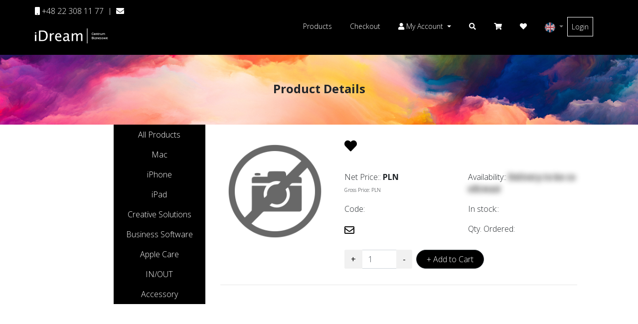

--- FILE ---
content_type: text/html; charset=UTF-8
request_url: https://portal.idreambc.pl/product/details/MPUF3PX/A
body_size: 4690
content:

<!DOCTYPE html>
<html>
  <head>
    <meta charset="utf-8">
    <title>Product Details </title>
    <meta name="description" content="">
    <meta name="author" content="">
    <meta name="viewport" content="width=device-width, initial-scale=1.0">
    <link rel="icon" href="https://portal.idreambc.pl/assets/images/favicon.png">

<link href="https://portal.idreambc.pl/assets/css/main.css?v=1.0.35" rel="stylesheet">

<link href="https://portal.idreambc.pl/assets/vendor/bootstrap/bootstrap.min.css" rel="stylesheet">
<link href="https://portal.idreambc.pl/assets/vendor/FontAwesome/all.min.css" rel="stylesheet">
<link href="https://portal.idreambc.pl/assets/vendor/sweetalert/sweetalert2.min.css" rel="stylesheet">
<link href="https://portal.idreambc.pl/assets/vendor/select2/select2.min.css" rel="stylesheet">
<link href="https://portal.idreambc.pl/assets/vendor/icheck/icheckgrey.css" rel="stylesheet">
<link href="https://portal.idreambc.pl/assets/vendor/dropify/dropify.min.css" rel="stylesheet">
<link rel="preconnect" href="https://fonts.googleapis.com">
<link rel="preconnect" href="https://fonts.gstatic.com" crossorigin>
<link href="https://fonts.googleapis.com/css2?family=Open+Sans:ital,wght@0,300;0,400;0,500;0,600;0,700;0,800;1,300;1,400;1,500;1,600;1,700;1,800&display=swap" rel="stylesheet">

<script src="https://portal.idreambc.pl/assets/vendor/JQuery/jquery.min.js"></script>
  </head>
  <body>
    <style>
.banner {
  margin-top:100px;
  width: 100%;
  height: 150px;
  background-size: cover;
  background-position: center !important;
  background-repeat: no-repeat;
  background: url("https://portal.idreambc.pl/assets/images/bannerimg.png");
}
</style>

<div class="modal fade" id="notifyModal" tabindex="-1" role="dialog" aria-labelledby="notifyModal" aria-hidden="true">
  <div class="modal-dialog modal-dialog-centered" role="document">
    <div class="modal-content">
      <div class="modal-header">
        <span id="notifytitle"></span>
        <button type="button" class="close" data-dismiss="modal" aria-label="Close">
          <span aria-hidden="true">&times;</span>
        </button>
      </div>
      <div class="modal-body text-center">
        <h3><span id="notifyh3text"></span></h3>
        <p><span id="notifyptext"></span></p>
      </div>
    </div>
  </div>
</div>

<div class="loading">
  <div class="logo_loading">
    <div class="spinner-border" role="status">
      <i class="fa fa-spinner fa-spin" style="font-size:50px"></i>
      <span class="sr-only">Loading</span>
    </div>
  </div>
</div>

<div class="topmenu">
  <div class="bg-black w-100 g-0">
    <div class="row">
      <div class="col-md-12 col-sm-12">
        
<nav class="container">
  <div class="row">
    <span class="pr-2"><a class="text-white" href="tel:+48223081177"><i class="fa fa-mobile"></i> +48 22 308 11 77</a></span>
    |
    <span class="pl-2"><a class="text-white" href="mailto:info@idreambc.pl"><i class="pr-2 fa fa-envelope"></i></a></span>
  </div>
</nav>
      </div>
    </div>
  </div>
</div>

<div class="menu">
  <div class="bg-black w-100 g-0">
    <div class="row">
      <div class="col-md-12 col-sm-12">
          <div class="onlymobile searchmobile" data-toggle="tooltip" data-html="true" title="<i>Available After Login</i>">
    <a class="nav-link menulinks" href="javascript:void(0)"><i class="fa fa-search"></i></a>
  </div>
  <div class="onlymobile basketmobile" data-toggle="tooltip" data-html="true" title="<i>Available After Login</i>">
    <a class="nav-link menulinks" href="javascript:void(0)"><i class="fa fa-shopping-cart"></i></a>
  </div>
  <nav class="container navbar navbar-expand-lg navbar-dark mt-0">
    <span class="navbar-brand"><a href="https://idreambc.pl" target="_blank"><img src="https://portal.idreambc.pl/assets/images/idream_menu_logo.png" height="30px"></a></span>
    <button class="navbar-toggler" type="button" data-toggle="collapse" data-target="#menucontent" aria-controls="menucontent" aria-expanded="false" aria-label="Toggle navigation">
      <span class="navbar-toggler-icon"></span>
    </button>
    <div class="collapse navbar-collapse uppermenu" id="menucontent">
      <button type="button" class="btn btn-dark item-button ml-2 menuclose" onclick="HideMenu()">
        <i class="fas fa-times"></i>
      </button>
      <script>
        function HideMenu() {
          $("#menucontent").removeClass("show");
        }
      </script>
      <ul class="navbar-nav ml-auto ">
        <li class="nav-item">
          <a class="nav-link menulinks" href="https://portal.idreambc.pl/products"> Products</a>
        </li>
        <li class="nav-item">
          <a class="nav-link menulinks" href="javascript:void(0)" data-toggle="tooltip" data-html="true" title="<i>Available After Login</i>"> Checkout</a>
        </li>
        <li class="nav-item dropdown mb-3 onlydesktop">
          <a class="nav-link dropdown-toggle menulinks" href="javascript:void(0)" id="MyAccountDropDown" role="button" data-toggle="dropdown" aria-expanded="false">
            <i class="fa fa-user"></i> My Account          </a>
          <div class="dropdown-menu dropdown-menu-right mt-3" aria-labelledby="MyAccountDropDown">
            <a class="dropdown-item" href="javascript:void(0)" data-toggle="tooltip" data-html="true" title="<i>Available After Login</i>"> Finances</a>
            <a class="dropdown-item" href="javascript:void(0)" data-toggle="tooltip" data-html="true" title="<i>Available After Login</i>"> Orders</a>
            <a class="dropdown-item" href="javascript:void(0)" data-toggle="tooltip" data-html="true" title="<i>Available After Login</i>"> Offers</a>
            <a class="dropdown-item" href="javascript:void(0)" data-toggle="tooltip" data-html="true" title="<i>Available After Login</i>"> Service Orders</a>
            <a class="dropdown-item" href="javascript:void(0)" data-toggle="tooltip" data-html="true" title="<i>Available After Login</i>"> Change Password</a>
          </div>
        </li>
        <li class="onlymobilemenu nav-item">
          <a class="nav-link menulinks" href="javascript:void(0)" data-toggle="tooltip" data-html="true" title="<i>Available After Login</i>"> Finances</a>
        </li>
        <li class="onlymobilemenu nav-item">
          <a class="nav-link menulinks" href="javascript:void(0)" data-toggle="tooltip" data-html="true" title="<i>Available After Login</i>"> Orders</a>
        </li>
        <li class="onlymobilemenu nav-item">
          <a class="nav-link menulinks" href="javascript:void(0)" data-toggle="tooltip" data-html="true" title="<i>Available After Login</i>"> Offers</a>
        </li>
        <li class="onlymobilemenu nav-item">
          <a class="nav-link menulinks" href="javascript:void(0)" data-toggle="tooltip" data-html="true" title="<i>Available After Login</i>"> Service Orders</a>
        </li>
        <li class="onlymobilemenu nav-item">
          <a class="nav-link menulinks" href="javascript:void(0)" data-toggle="tooltip" data-html="true" title="<i>Available After Login</i>"> Change Password</a>
        </li>

        <li class="onlydesktop nav-item">
          <a class="nav-link menulinks" href="javascript:void(0)" onclick="ShowHideSearch()"><i class="fa fa-search"></i></a>
          <script>
            function ShowHideSearch() {
              if ($("#search").is(":visible")) {
                $("#search").hide("fast");
              } else {
                $("#search").show("fast");
                $("#menucontent").removeClass("show");
                $("#main_product_search").focus();
              }
            }
          </script>
        </li>
        <li class="onlydesktop nav-item">
          <a class="nav-link menulinks" href="javascript:void(0)" data-toggle="tooltip" data-html="true" title="<i>Available After Login</i>"><i class="fa fa-shopping-cart"></i></a>
        </li>
        <li class="nav-item onlydesktop">
          <a class="nav-link menulinks onlydesktop" href="javascript:void(0)" data-toggle="tooltip" data-html="true" title="<i>Available After Login</i>"><i class="fa fa-heart"></i></a>
        </li>
        <li class="nav-item onlymobilemenu">
          <a class="nav-link menulinks onlymobilemenu" href="javascript:void(0)" data-toggle="tooltip" data-html="true" title="<i>Available After Login</i>"><i class="fa fa-heart"></i> Favourite Items</a>
        </li>
        <li class="nav-item dropdown">
          <a class="nav-link dropdown-toggle" href="javascript:void(0)" id="LanguageDropdown" role="button" data-toggle="dropdown" aria-expanded="false">

                            <img src="https://portal.idreambc.pl/assets/images/english.png" height="20px" />
                          </a>
          <div class="dropdown-menu dropdown-menu-right" aria-labelledby="LanguageDropdown">
                        <a class="dropdown-item active" onclick="ChangeLanguage('EN')" href="javascript:void(0)"><img src="https://portal.idreambc.pl/assets/images/english.png" height="20px" /> English</a>
                        <a class="dropdown-item " onclick="ChangeLanguage('PL')" href="javascript:void(0)"><img src="https://portal.idreambc.pl/assets/images/polish.png" height="20px" /> Polski</a>
                        <a class="dropdown-item " onclick="ChangeLanguage('LT')" href="javascript:void(0)"><img src="https://portal.idreambc.pl/assets/images/lithuanian.png" height="20px" /> Lithuanian</a>
                        <a class="dropdown-item " onclick="ChangeLanguage('PT')" href="javascript:void(0)"><img src="https://portal.idreambc.pl/assets/images/portuguese.png" height="20px" /> Português</a>
                        <a class="dropdown-item " onclick="ChangeLanguage('UK')" href="javascript:void(0)"><img src="https://portal.idreambc.pl/assets/images/ukrainian.png" height="20px" /> Yкраїнський</a>
                        <a class="dropdown-item " onclick="ChangeLanguage('ES')" href="javascript:void(0)"><img src="https://portal.idreambc.pl/assets/images/spanish.png" height="20px" /> Español</a>
                        <a class="dropdown-item " onclick="ChangeLanguage('NL')" href="javascript:void(0)"><img src="https://portal.idreambc.pl/assets/images/dutch.png" height="20px" /> Nederlands</a>
                        <a class="dropdown-item " onclick="ChangeLanguage('DE')" href="javascript:void(0)"><img src="https://portal.idreambc.pl/assets/images/german.png" height="20px" /> Deutsch</a>
          </div>
        </li>
        <li class="nav-item">
          <a class="nav-link menulinks loginbox" href="https://portal.idreambc.pl">Login</a>
        </li>
      </ul>
    </div>
  </nav>
  <script>
    $(document).ready(function() {
      $('[data-toggle="tooltip"]').tooltip();
    });
  </script>
  
<script>
function OpenChangePassword() {
  $("#changepasswordModal").modal();
}
function ChangeLanguage(lang) {
  $(".loading").show();
  if (lang!="") {
    $.ajax({
      type: 'POST',
      url: "https://portal.idreambc.pl/API/ChangeLanguage",
      data: { Language:lang},
      success: function(data) {
        if (data.status=="success") {
          window.location.reload();
        } else {
          DisplayNotify("Error when trying to connect to server, please try again.","","error");
          $(".loading").hide();
        }
      }
    });
  } else {
    DisplayNotify("Error when trying to connect to server, please try again.","","error");
    $(".loading").hide();
  }
}
</script>
      </div>
    </div>
  </div>
</div>
<div id="search" class="search">
  <div class="text-center">
    <div class="input-group">
      <div class="search-content">
        <input type="search" id="main_product_search" class="form-control"/>
      </div>
      <button class="btn btn-dark item-button ml-2" id="searchtext" onclick="SearchProducts()">
        <i class="fas fa-search"></i>
      </button>
      <button class="btn btn-dark item-button ml-2" onclick="ShowHideSearch()">
        <i class="fas fa-times"></i>
      </button>
    </div>
  </div>
</div>
<script>
  function SearchProducts() {
    var searchtext = $("#main_product_search").val();
    if (searchtext!="") {
        window.location.href = 'https://portal.idreambc.pl/products/search/'+searchtext;
    } else {
      $("#main_product_search").addClass("is-invalid");
      $("#main_product_search").focus();
      DisplayNotify("The search text cannot be blank!","","warning");
    }
  }
  $("#main_product_search").on("keypress", function(e) {
    var value = $(this).val().toLowerCase();
    if (e.originalEvent.keyCode === 13) {
      if (value!="") {
          window.location.href = 'https://portal.idreambc.pl/products/search/'+value;
      } else {
        $("#main_product_search").addClass("is-invalid");
        $("#main_product_search").focus();
        DisplayNotify("The search text cannot be blank!","","warning");
      }
    }
  });
</script>
<div class="banner">
  <div class="text-center banner-title">
    <span class="banner-title-text">Product Details </span>
  </div>
</div>
    <main>
      <div class="container-fluid mb-4">
        <div class="row">
          <div class="offset-lg-1 col-lg-3 companycategories">
            <div class="row">
  <div class="offset-lg-4 col-lg-8 categories-full">
    <a href="https://portal.idreambc.pl/products" class="simple_a">
      <div class="w-100 category-item">
        All Products      </div>
    </a>

          <a href="https://portal.idreambc.pl/products/category/01MAC" class="simple_a">
        <div class="w-100 category-item">
          Mac        </div>
      </a>
            <a href="https://portal.idreambc.pl/products/category/02IPH" class="simple_a">
        <div class="w-100 category-item">
          iPhone        </div>
      </a>
            <a href="https://portal.idreambc.pl/products/category/03IPD" class="simple_a">
        <div class="w-100 category-item">
          iPad        </div>
      </a>
            <a href="https://portal.idreambc.pl/products/category/08CR" class="simple_a">
        <div class="w-100 category-item">
          Creative Solutions        </div>
      </a>
            <a href="https://portal.idreambc.pl/products/category/09SFT" class="simple_a">
        <div class="w-100 category-item">
          Business Software        </div>
      </a>
            <a href="https://portal.idreambc.pl/products/category/10ACA" class="simple_a">
        <div class="w-100 category-item">
          Apple Care        </div>
      </a>
            <a href="https://portal.idreambc.pl/products/category/12IO" class="simple_a">
        <div class="w-100 category-item">
          IN/OUT        </div>
      </a>
            <a href="https://portal.idreambc.pl/products/category/15ACC" class="simple_a">
        <div class="w-100 category-item">
          Accessory        </div>
      </a>
        </div>
</div>
          </div>
          <div class="col-lg-7 mt-4">
            <div class="row">
              <div class="col-lg-4">
                                  <img src="https://portal.idreambc.pl/assets/images/no_image.png" alt="No Image" width="100%" />
                                </div>
              <div class="col-lg-8">
                <p class="product-title">
                                    <a href="javascript:void(0)" class="favouriteitemicon" id="favourite_" onclick="AddToFavourites('','basket')"><i class="fa fa-heart"></i></a>
                                  </p>
                <div class="row product-text">
                  <div class="col-lg-6 col-6 mt-3 price">
                    Net Price:: <span class='product-field'> PLN</span>                    <br>
                    <span class="small" style="font-size:10px;font-weight:lighter !important;">Gross Price: <span class='product-field small' style='font-size:10px;font-weight:lighter !important;'> PLN</span></span>
                  </div>
                  <div class="col-lg-6 col-6 mt-3">
                    Availability::                     <span class='product-field blured'  data-toggle="tooltip" data-html="true" title="<i>Info available After Login</i>">
                    Delivery to be confirmed                    </span>
                  </div>
                  <div class="col-lg-6 col-6 mt-3">
                    Code: <span class='product-field'></span>                  </div>
                  <div class="col-lg-6 col-6 mt-3">
                    In stock:: <span class='product-field blured' data-toggle="tooltip" data-html="true" title="<i>Info available After Login</i>"></span>                  </div>
                  <div class="col-lg-6 col-6 mt-3">
                                        <a href="mailto:info@idreambc.pl?subject=Interested in the Product " class="emailbtn"><i class="far fa-envelope"></i> </a>
                  </div>
                  <div class="col-lg-6 col-6 mt-3">
                    Qty. Ordered: <span class='product-field blured'  data-toggle="tooltip" data-html="true" title="<i>Info available After Login</i>" id='QtyOrdered_'></span>                  </div>

                </div>
                                  <div class="input-group mb-3 mt-4">
                    <span class="input-group-prepend">
                      <button type="button" class="btn quantity-left-minus" onclick="AddQty()">
                        +
                      </button>
                    </span>
                    <input type="number" class="form-control" id="qty" style="max-width:70px" step="1" min="1" value="1"/>
                    <span class="input-group-append">
                      <button type="button" class="btn quantity-right-plus"onclick="RemoveQty()">
                        -
                      </button>
                    </span>
                    <a href="javascript:void(0)" class="text-truncate btn btn-dark item-button ml-2"  data-toggle="tooltip" data-html="true" title="<i>Info available After Login</i>" disabled>+ Add to Cart</a>
                  </div>
                                </div>
            </div>
            <hr>
                      </div>
        </div>
      </div>
    </main>
    <div class="footer">
  <div class="container bg-black w-100 g-0">
    <div class="row">
      <div class="col-md-6 col-sm-6 col-6">
        <img src="https://portal.idreambc.pl/assets/images/idream_menu_logo.png" height="40px" max-width:"100%">
      </div>
      <div class="col-md-6 col-sm-6 col-6 text-right">
        <a href="https://portal.idreambc.pl/termsconditions" class="underline-white">Terms & Conditions</a>
        <br>
        <a href="https://portal.idreambc.pl/privacypolicy" class="underline-white">Privacy Policy</a>
        <br>
        <a href="https://portal.idreambc.pl/useofcookies" class="underline-white">Cookies</a>
      </div>
    </div>
    <div class="divider mt-1 mb-1"></div>
    <div class="row">
      <div class="col-md-2 col-sm-6 col-6">
        Copyright 2026 <a href="https://idreambc.pl/" target="_blank" class="underline-white">SolutionsBay</a>
      </div>
      <div class="col-md-10 col-sm-6 col-6 text-right">
        Powered by <a href="https://solutionsbay.pl/" target="_blank" class="underline-white">SolutionsBay</a>
      </div>
    </div>
  </div>
</div>


<script src="https://portal.idreambc.pl/assets/vendor/icheck/icheck.min.js"></script>
<script src="https://portal.idreambc.pl/assets/vendor/dropify/dropify.min.js"></script>
<script src="https://portal.idreambc.pl/assets/vendor/bootstrap/pooper.min.js"></script>
<script src="https://portal.idreambc.pl/assets/vendor/bootstrap/bootstrap.min.js"></script>
<script src="https://portal.idreambc.pl/assets/vendor/sweetalert/sweetalert2.min.js"></script>
<script src="https://portal.idreambc.pl/assets/vendor/select2/select2.full.min.js"></script>

  <!-- Google Tag Manager -->
  <script>
    (function(w,d,s,l,i){w[l]=w[l]||[];w[l].push({'gtm.start':
    new Date().getTime(),event:'gtm.js'});var f=d.getElementsByTagName(s)[0],
    j=d.createElement(s),dl=l!='dataLayer'?'&l='+l:'';j.async=true;j.src=
    'https://www.googletagmanager.com/gtm.js?id='+i+dl;f.parentNode.insertBefore(j,f);
    })(window,document,'script','dataLayer','GTM-TCHZCG5');
  </script>

    <!-- End Google Tag Manager -->
  
<script>
$(document).ready(function () {
  $(".loading").hide();
});
</script>

<script>
function DisplayNotify(title,text,type) {
  switch (type) {
    case "error":
      if ("modal"=="swal") {
        Swal.fire({
          title: title,
          text: text,
          icon: 'error',
          timer: 5000,
          timerProgressBar: true,
          showCloseButton: true,
          showConfirmButton: false,
          onBeforeOpen: () => {
            timerInterval = setInterval(() => {
              const content = Swal.getContent()
              if (content) {
                const b = content.querySelector('b')
                if (b) {
                  b.textContent = Swal.getTimerLeft()
                }
              }
            }, 100)
          },
          onClose: () => {
            clearInterval(timerInterval)
          }
        });
      }
      if ("modal"=="modal") {
        $("#notifyptext").empty();
        $("#notifyptext").html(text);
        $("#notifyh3text").empty();
        $("#notifyh3text").html(title);
        $("#notifytitle").empty();
        $("#notifytitle").html("Error");
        $("#notifyModal").modal();
        setTimeout(function(){
          $("#notifyModal").modal('hide');
        }, 3000);
      }
      break;
    case "success":
      if ("modal"=="swal") {
        Swal.fire({
          title: title,
          text: text,
          icon: 'success',
          timer: 2000,
          timerProgressBar: true,
          showCloseButton: true,
          showConfirmButton: false,
          onBeforeOpen: () => {
            timerInterval = setInterval(() => {
              const content = Swal.getContent()
              if (content) {
                const b = content.querySelector('b')
                if (b) {
                  b.textContent = Swal.getTimerLeft()
                }
              }
            }, 100)
          },
          onClose: () => {
            clearInterval(timerInterval)
          }
        });
      }
      if ("modal"=="modal") {
        $("#notifyptext").empty();
        $("#notifyptext").html(text);
        $("#notifyh3text").empty();
        $("#notifyh3text").html(title);
        $("#notifytitle").empty();
        $("#notifytitle").html("Success");
        $("#notifyModal").modal();
        setTimeout(function(){
          $("#notifyModal").modal('hide');
        }, 3000);
      }
      break;
    case "warning":
      if ("modal"=="swal") {
        Swal.fire({
          title: title,
          text: text,
          icon: 'warning',
          timer: 2000,
          timerProgressBar: true,
          showCloseButton: true,
          showConfirmButton: false,
          onBeforeOpen: () => {
            timerInterval = setInterval(() => {
              const content = Swal.getContent()
              if (content) {
                const b = content.querySelector('b')
                if (b) {
                  b.textContent = Swal.getTimerLeft()
                }
              }
            }, 100)
          },
          onClose: () => {
            clearInterval(timerInterval)
          }
        });
      }
      if ("modal"=="modal") {
        $("#notifyptext").empty();
        $("#notifyptext").html(text);
        $("#notifyh3text").empty();
        $("#notifyh3text").html(title);
        $("#notifytitle").empty();
        $("#notifytitle").html("Warning");
        $("#notifyModal").modal();
        setTimeout(function(){
          $("#notifyModal").modal('hide');
        }, 3000);
      }
      break;
    case "info":
      if ("modal"=="swal") {
        Swal.fire({
          title: title,
          text: text,
          icon: 'info',
          timer: 2000,
          timerProgressBar: true,
          showCloseButton: true,
          showConfirmButton: false,
          onBeforeOpen: () => {
            timerInterval = setInterval(() => {
              const content = Swal.getContent()
              if (content) {
                const b = content.querySelector('b')
                if (b) {
                  b.textContent = Swal.getTimerLeft()
                }
              }
            }, 100)
          },
          onClose: () => {
            clearInterval(timerInterval)
          }
        });
      }
      if ("modal"=="modal") {
        $("#notifyptext").empty();
        $("#notifyptext").html(text);
        $("#notifyh3text").empty();
        $("#notifyh3text").html(title);
        $("#notifytitle").empty();
        $("#notifytitle").html("Info");
        $("#notifyModal").modal();
        setTimeout(function(){
          $("#notifyModal").modal('hide');
        }, 3000);
      }
      break;
    case "question":
      if ("modal"=="swal") {
        swal.fire({
          title: title,
          text: text,
          icon: 'question',
          timer: 2000,
          timerProgressBar: true,
          showCloseButton: true,
          showConfirmButton: false,
          onBeforeOpen: () => {
            timerInterval = setInterval(() => {
              const content = Swal.getContent()
              if (content) {
                const b = content.querySelector('b')
                if (b) {
                  b.textContent = Swal.getTimerLeft()
                }
              }
            }, 100)
          },
          onClose: () => {
            clearInterval(timerInterval)
          }
        });
      }
      if ("modal"=="modal") {
        $("#notifyptext").empty();
        $("#notifyptext").html(text);
        $("#notifyh3text").empty();
        $("#notifyh3text").html(title);
        $("#notifytitle").empty();
        $("#notifytitle").html("Question");
        $("#notifyModal").modal();
        setTimeout(function(){
          $("#notifyModal").modal('hide');
        }, 3000);
      }
      break;
  }
}
</script>

<script>
</script>

    <script>
    function AddProductToBasket() {
      var qty = $("#qty").val();
      if (qty>0) {
        AddToBasket('',qty);
      } else {
        DisplayNotify("Qty should be greater than 0.","","error");
      }
    }

    function AddQty() {
      var qty = $("#qty").val();
      qty = parseInt(qty) + 1;
      $("#qty").val(qty);
    }

    function RemoveQty() {
      var qty = $("#qty").val();
      qty = parseInt(qty) - 1;
      if (qty<1) {
        qty = 1;
      }
      $("#qty").val(qty);
    }

    $(document).ready(function() {
      $('[data-toggle="tooltip"]').tooltip();
    });
  </script>
  </body>
</html>


--- FILE ---
content_type: text/css
request_url: https://portal.idreambc.pl/assets/css/main.css?v=1.0.35
body_size: 2393
content:
html body {
  margin: 0;
  font-family: "Open Sans" !important;
  font-weight:300 !important;
}

.menu {
  height: 80px;
  position:fixed;
  width: 100%;
  margin: 0 !important;
  padding:20px;
  top:30px;
  background: black;
  z-index: 999;
}

.topmenu {
  height: 30px;
  position:fixed;
  width: 100%;
  margin: 0 !important;
  padding:10px;
  top:0;
  background: black;
  z-index: 999;
  color:white;
}

.text-right {
  text-align: right !important;
}

.banner-title {
  padding-top: 60px;
  font-size: 20px;
}

.banner-title-text {
  font-weight:bold;
  font-size:1.5rem;
}

.loginbutton {
  border-radius:20px !important;
  padding-left: 20px !important;
  padding-right: 20px !important;
  font-weight:300 !important;
}

.loginbutton:hover {
  background:white !important;
  border: 1px solid black !important;
  color: black !important;
  cursor: pointer;
  font-weight:300 !important;
}

.form-control {
  /* border:1px solid black !important; */
  font-weight:300 !important;
}

.form-control:focus {
    color: #212529 !important;
    background-color: #fff !important;
    border-color: #212529 !important;
    outline: 0 !important;
    box-shadow: 0 0 0 2px rgb(0 0 0 / 25%) !important;
}

.input-group-text {
  background:black !important;
  color: white !important;
  font-weight:300 !important;
  border: 0 !important;
  border-radius: 0 !important;
}

.footer {
  min-height: 100px;
  width: 100%;
  margin: 0 !important;
  padding:20px;
  background: black;
  color: white !important;
  font-size:12px !important;
}

a {
  font-weight: 300 !important;
}

.underline {
  text-decoration: none;
  color: black;
}

.underline:hover {
  text-decoration: none;
  color: black;
  text-decoration: underline;
}

.underline-white {
  text-decoration: none;
  color: #c1c1c1;
}

.underline-white:hover {
  text-decoration: none;
  color: white;
  text-decoration: underline;
}

.loading{
	background:#ffffff;
  opacity:0.9;
	position:fixed;
	width:100%;
	height:100%;
	z-index:1052;
  top:0;
  -webkit-transition: none !important;
  transition: none !important;
}

.logo_loading {
	background-color: transparent;
	opacity: 1;
  text-align:center;
  margin-top:300px;
}

.divider {
  height:1px;
  width:100%;
  background: white;
}

.loginform {
  vertical-align: middle;
}

.text-bold {
  font-weight: bold;
}

.category-item {
  background: black;
  width: 100%;
  text-align: center;
  color:white;
  font-weight:300;
  min-height:40px;
  padding-top:8px;
  text-decoration: none !important;
}

.simple_a{
  text-decoration: none !important;
  color:white;
}

.category-item:hover {
  background: white;
  border: 1px solid black;
  color:black;
}

main {
  min-height: 62vh;
}

.product-item {
  padding: 20px;
  border-bottom:1px solid black;
}

.dropdown-item {
  cursor: pointer;
  font-size: 13px !important;
}

.dropdown-item:hover {
  background: black !important;
  color: white !important;
}

.navbar {
  padding:0px !important;
}

.dropdown-item.active, .dropdown-item:active {
  background: black !important;
  color: white !important;
}

.dropdown-toggle {
  font-size: 14px !important;
}

.loginbox {
  border: 1px solid white;
  text-align: center;
}

.menu_username {
  font-size: 8px;
  color: white;
  top: 31px;
  position: absolute;
  text-align: center;
  width: 100%;
  padding-right: 20px !important;
}

.companylogo {
  width:100%;
}

.search {
  height: 50px;
  position:fixed;
  width: 100%;
  margin: 0 !important;
  top:110px;
  background: black;
  display: none;
  z-index:998;
}

.search-content {
  width:60%;
  max-width:800px;
}
.search .input-group {
  justify-content: center;
}

.item-button {
  border-radius:20px !important;
  padding-left: 20px !important;
  padding-right: 20px !important;
  font-weight:300 !important;
  background:black !important;
}

.item-button:hover {
  background:white !important;
  border: 1px solid black !important;
  color: black !important;
  cursor: pointer;
  font-weight:300 !important;
}

.item-outline-button {
  border-radius:20px !important;
  padding-left: 20px !important;
  padding-right: 20px !important;
  font-weight:300 !important;
}

.item-outline-button:hover {
  background:black !important;
  border: 1px solid white !important;
  color: white !important;
  cursor: pointer;
  font-weight:300 !important;
}

.productname {
  font-size: 18px;
  font-weight: bolder;
}

.product-field-title {
  font-size: 13px;
  font-weight: 300;
}

.product-field-text {
    font-size: 13px;
    font-weight: 500;
    word-break: break-all;
}

.product-field-text-bw {
    font-size: 13px;
    font-weight: 500;
    word-break: break-word;
}

.product-buttons{
  text-align: right !important;
}

.favouriteitemicon {
  text-decoration: none !important;
  color: black;
}

.favouriteitemicon:hover {
  text-decoration: none !important;
  color: red;
}

.activefavouriteitemicon {
  text-decoration: none !important;
  color: red;
}

.activefavouriteitemicon:hover {
  text-decoration: none !important;
  color: black;
}

.emailbtn {
  color: black !important;
  font-size:20px;
}

.filters {
  border-bottom: 1px solid black;
  padding-bottom:20px;
}

.small_10 {
  font-size:10px !important;
}

.small_12 {
  font-size:12px !important;
}

.companylogofull {
  background: #f6f6f6;
  font-size: 20px;
  min-height:175px;
}

.companylogofull .small {
  font-size:13px;
  font-weight:lighter;
  display: block;
  margin-top: -5px;
}

.white-user {
  font-size: 50px;
  text-align: center;
  color: white;
}

.companysectiontext {
  width: calc(100% - 175px);
  margin: auto 0px;
}

.table-responsive td {
  vertical-align: middle !important;
}

.mlr_20 {
  margin-left:20%;
  margin-right:20%;
}

.price {
  white-space: nowrap;

}

td .price {
  text-align: right;
}

.product-title {
  font-size:25px;
  font-weight: 300;
}

.quantity-left-minus {
  background: #f1f1f1;
  border-radius: 3px 0px 0px 3px !important;
}

.quantity-right-plus {
  background: #f1f1f1;
  border-radius: 0px 3px 3px 0px !important;
}

.companysectiontext {
  margin: auto;
}

.menulinks {
  margin-right: 20px !important;
  font-size: 14px !important;
  color: white !important;
}

.collapsing {
  position: fixed !important;
  height: auto !important;
  overflow: hidden !important;
  transition: none !important;
}

.navbar-toggler {
  position: fixed;
  right: 25px;
}

.uppermenu {
  margin-top:-20px;
}

.blured {
  color: transparent;
  text-shadow: 0 0 12px rgba(0,0,0,0.9);
}

.select2-container--default .select2-selection--multiple .select2-selection__choice {
  background: black !important;
  color: white !important;
}
.select2-results__option--highlighted{
  background: black !important;
  color: white !important;
}

.select2-results__option--selectable {
  background: black !important;
  color: white !important;
}


.select2-container--default .select2-results__group{
  font-weight: 500 !important;
}

textarea.select2-search__field {
    font-size: 17px !important;
    height: 26px !important;
    font-family: sans-serif !important;
    font-weight: 100;
    padding: 0px 7px !important;
}

.bluredbutton {
  -webkit-filter: blur(5px);
  filter: blur(5px);
}

strong.select2-results__group {
  display: flex !important;
  align-items: center;
  text-transform: uppercase;
}

strong.select2-results__group::after {
    content: '';
    flex: 1;
    margin-left: 1rem;
    height: 1px;
    background-color: #e1e1e1;
}

.select2-container--default .select2-results__option .select2-results__option {
    padding-left: 1.5em !important;
}

.select2-container--default .select2-results>.select2-results__options {
    max-height: 500px !important;
    overflow-y: scroll !important;
}

.text-truncate:hover {
    text-overflow: unset;
    word-break: break-all;
    white-space: normal;
}

.product-buttons a {
    max-width: 300px !important;
}

.changepic {
  position: absolute;
  margin-top: -3px;
  font-size: 11px;
  color: black;
  background: white;
  padding-left: 6px;
  padding-right: 6px;
  cursor: pointer;
}

.changepic:hover {
  background: black;
  color:white;
  cursor: pointer;
}

.s2pink .select2-container--default.select2-container--focus .select2-selection--multiple {
  border: solid #ffc0cbbd 1.6px;
}

.s2pink .select2-container--default .select2-selection--multiple {
  border: 1.6px solid #ffc0cbbd !important;
  color: #ffc0cbbd !important;
}

.s2pink .select2-results__option--highlighted {
  background: #ffc0cbbd !important;
  color: white !important;
}

.s2red .select2-container--default.select2-container--focus .select2-selection--multiple {
  border: solid #ee2b2b99 1.6px;
}

.s2red .select2-container--default .select2-selection--multiple {
  border: 1.6px solid #ee2b2b99 !important;
  color: #ee2b2b99 !important;
}

.s2red .select2-results__option--highlighted {
  background: #ee2b2b99 !important;
  color: white !important;
}

.s2orange .select2-container--default.select2-container--focus .select2-selection--multiple {
  border: solid #ffa5009c 1.6px;
}

.s2orange .select2-container--default .select2-selection--multiple {
  border: 1.6px solid #ffa5009c !important;
  color: #ffa5009c !important;
}

.s2orange .select2-results__option--highlighted {
  background: #ffa5009c !important;
  color: white !important;
}

.s2yellow .select2-container--default.select2-container--focus .select2-selection--multiple {
  border: solid #d7d732eb 1.6px;
}

.s2yellow .select2-container--default .select2-selection--multiple {
  border: 1.6px solid #d7d732eb !important;
  color: #d7d732eb !important;
}

.s2yellow .select2-results__option--highlighted {
  background: #d7d732eb !important;
  color: white !important;
}

.s2green .select2-container--default.select2-container--focus .select2-selection--multiple {
  border: solid #30c130c4 1.6px;
}

.s2green .select2-container--default .select2-selection--multiple {
  border: 1.6px solid #30c130c4 !important;
  color: #30c130c4 !important;
}

.s2green .select2-results__option--highlighted {
  background: #30c130c4 !important;
  color: white !important;
}

.s2turquoise .select2-container--default.select2-container--focus .select2-selection--multiple {
  border: solid #32d4c4b5 1.6px;
}

.s2turquoise .select2-container--default .select2-selection--multiple {
  border: 1.6px solid #32d4c4b5 !important;
  color: #32d4c4b5 !important;
}

.s2turquoise .select2-results__option--highlighted {
  background: #32d4c4b5 !important;
  color: white !important;
}

.s2indigo .select2-container--default.select2-container--focus .select2-selection--multiple {
  border: solid #4b00826e 1.6px;
}

.s2indigo .select2-container--default .select2-selection--multiple {
  border: 1.6px solid #4b00826e !important;
  color: #4b00826e !important;
}

.s2indigo .select2-results__option--highlighted {
  background: #4b00826e !important;
  color: white !important;
}

.s2violet .select2-container--default.select2-container--focus .select2-selection--multiple {
  border: solid violet 1.6px;
}

.s2violet .select2-container--default .select2-selection--multiple {
  border: 1.6px solid violet !important;
  color: violet !important;
}

.s2violet .select2-results__option--highlighted {
  background: violet !important;
  color: white !important;
}

@media (min-width: 993px) {

  .menulinks:hover {
    border-top: 1px solid white !important;
    color: white !important;

  }
  .creditlimits {
    background: #f6f6f6;
    font-size: 20px;
    padding:40px;
    min-height:175px;
  }
  .creditlimits .small {
    font-size:10px;
    font-weight:100 !important;
    display: block;
    margin-top: -8px;
  }
  .product-field {
    font-weight: bold;
    font-size:16px;
    word-break: break-all;
  }
  .menuclose {
    position: absolute;
    top: 7px;
    right: 10px;
    display: none !important;
  }
  .onlymobile {
    display:none;
  }
  .onlymobilemenu {
    display:none;
  }
  .onlydesktop {
    display:block;
  }
}

@media (max-width: 992px) {

  .menulinks:hover {
    color: white !important;
  }

  .creditlimits {
    background: #f6f6f6;
    font-size: 9px;
    padding: 20px;
    min-height: 0px;
  }
  .creditlimits .small {
    font-size:8px;
    font-weight:100 !important;
    display: block;
    margin-top: -4px;
  }
  .creditlimitstext {
    font-size:12px;
  }
  .product-field {
    font-weight: bold;
    word-break: break-all;
  }
  .product-text {
    font-size:13px;
  }
  .onlymobile {
    display:block;
    position: absolute;
    right:120px;
    z-index: 999999;
  }
  .onlymobilemenu {
    display:block;
  }
  .categories-full {
    background: black;
    overflow-x: scroll;
  }
  .simple_a{
    display: table-cell;
    min-width: 100px;
    padding: 10px;
    vertical-align: middle;
  }
  .onlydesktop {
    display:none;
  }
  .searchmobile {
    display:block;
    position: absolute;
    right:70px;
  }
  .basketmobile {
    display:block;
  }
  .navbar-collapse {
    position: fixed;
    top:0;
    bottom: 0;
    right: 100%;
    width: 200px;
    padding:30px;
    overflow-y: auto;
    visibility: hidden;
    background-color: black;
    transition: visibility .1s ease-in-out, -webkit-transform .1s ease-in-out;
    border-right: 1px solid white;
  }
  .navbar-collapse.show {
    visibility: visible;
    transform: translateX(100%);
  }
  .loginbox {
    max-width: 100%;
  }
  .companylogo {
    width:50%;
  }
  .product-buttons{
    text-align: center !important;
  }
  .menuclose {
    position: absolute;
    top: 25px;
    right: 10px;
    display: block !important;
  }
  .white-user {
    font-size: 30px;
  }

  .companylogofull {
    min-height:0px;
  }
  .companycategories {
    background: #f6f6f6;
  }
}


--- FILE ---
content_type: text/css
request_url: https://portal.idreambc.pl/assets/vendor/icheck/icheckgrey.css
body_size: 265
content:
/* iCheck plugin Flat skin, grey
----------------------------------- */
.icheckbox_flat-grey,
.iradio_flat-grey {
    display: inline-block;
    *display: inline;
    vertical-align: middle;
    margin: 0;
    padding: 0;
    width: 20px;
    height: 20px;
    background: url(icheckgrey.png) no-repeat;
    border: none;
    cursor: pointer;
}

.icheckbox_flat-grey {
    background-position: 0 0;
}
    .icheckbox_flat-grey.checked {
        background-position: -22px 0;
    }
    .icheckbox_flat-grey.disabled {
        background-position: -44px 0;
        cursor: default;
    }
    .icheckbox_flat-grey.checked.disabled {
        background-position: -66px 0;
    }

.iradio_flat-grey {
    background-position: -88px 0;
}
    .iradio_flat-grey.checked {
        background-position: -110px 0;
    }
    .iradio_flat-grey.disabled {
        background-position: -132px 0;
        cursor: default;
    }
    .iradio_flat-grey.checked.disabled {
        background-position: -154px 0;
    }

/* HiDPI support */
@media (-o-min-device-pixel-ratio: 5/4), (-webkit-min-device-pixel-ratio: 1.25), (min-resolution: 120dpi), (min-resolution: 1.25dppx) {
    .icheckbox_flat-grey,
    .iradio_flat-grey {
        background-image: url(icheckgrey@2x.png);
        -webkit-background-size: 176px 22px;
        background-size: 176px 22px;
    }
}


--- FILE ---
content_type: application/javascript
request_url: https://portal.idreambc.pl/assets/vendor/icheck/icheck.min.js
body_size: 3878
content:
/*! iCheck v2.0.0 rc1 - http://git.io/arlzeA, (c) Damir Sultanov - http://fronteed.com */
(function(r,x,m){r.iCheck||(r.iCheck=function(){m=r.jQuery||r.Zepto;var A={autoInit:!0,autoAjax:!1,tap:!0,checkboxClass:"icheckbox",radioClass:"iradio",checkedClass:"checked",disabledClass:"disabled",indeterminateClass:"indeterminate",hoverClass:"hover",callbacks:{ifCreated:!1},classes:{base:"iCheck",div:"#-item",area:"#-area-",input:"#-input",label:"#-label"}};r.iCheck=m.extend(A,r.iCheck);var l=r.navigator.userAgent,ca=/MSIE [5-8]/.test(l)||9>x.documentMode,D=/Opera Mini/.test(l),E=A.classes.base,
O=A.classes.div.replace("#",E),da=A.classes.area.replace("#",E),P=A.classes.input.replace("#",E),Q=A.classes.label.replace("#",E);delete A.classes;var ea={},p={},la=new RegExp(E+"\\[(.*?)\\]"),I=function(a,c,e){a&&(c=la.exec(a))&&p[c[1]]&&(e=c[1]);return e},fa=r.getComputedStyle,X=r.PointerEvent||r.MSPointerEvent,y="ontouchend"in r,F=/mobile|tablet|phone|ip(ad|od)|android|silk|webos/i.test(l),l=["mouse","down","up","over","out"],u=r.PointerEvent?["pointer",l[1],l[2],l[3],l[4]]:["MSPointer","Down",
"Up","Over","Out"],R=["touch","start","end"],S=y&&F||X,T=S?y?R[0]+R[1]:u[0]+u[3]:l[0]+l[3],Y=S?y?R[0]+R[2]:u[0]+u[4]:l[0]+l[4],M=S?y?!1:u[0]+u[1]:l[0]+l[1],Z=S?y?!1:u[0]+u[2]:l[0]+l[2],l=D?"":T+".i "+Y+".i ",u=!D&&M?M+".i "+Z+".i":"",J,U,ga=!1!==A.areaStyle?'position:absolute;display:block;content:"";top:#;bottom:#;left:#;right:#;':0,V=function(a,c,e){J||(J=x.createElement("style"),(x.head||x.getElementsByTagName("head")[0]).appendChild(J),r.createPopup||J.appendChild(x.createTextNode("")),U=J.sheet||
J.styleSheet);c||(c="div."+(e?da+e+":after":O+" input."+P));a=a.replace(/!/g," !important");U.addRule?U.addRule(c,a,0):U.insertRule(c+"{"+a+"}",0)};V("position:absolute!;display:block!;outline:none!;"+(A.debug?"":"opacity:0!;z-index:-99!;clip:rect(0 0 0 0)!;"));(y&&F||D)&&V("cursor:pointer!;","label."+Q+",div."+O);V("display:none!","iframe.icheck-frame");var G=function(a,c,e,b,f,d,k){if(b=a.className)return f=" "+b+" ",1===e?d=c:0===e?k=c:(d=c[0],k=c[1]),d&&0>f.indexOf(" "+d+" ")&&(f+=d+" "),k&&~f.indexOf(" "+
k+" ")&&(f=f.replace(" "+k+" "," ")),f=f.replace(/^\s+|\s+$/g,""),f!==b&&(a.className=f),f},ha=function(a,c,e,b,f,d){p[c]&&(b=p[c],f=b.className,d=m(K(a,"div",f)),d.length&&(m(a).removeClass(P+" "+f).attr("style",b.style),m("label."+b.esc).removeClass(Q+" "+f),m(d).replaceWith(m(a)),e&&N(a,c,e)),p[c]=!1)},ia=function(a,c,e,b,f){e=[];for(b=a.length;b--;)if(c=a[b],c.type)~"input[type=checkbox],input[type=radio]".indexOf(c.type)&&e.push(c);else for(c=m(c).find("input[type=checkbox],input[type=radio]"),
f=c.length;f--;)e.push(c[f]);return e},K=function(a,c,e,b){for(;a&&9!==a.nodeType;)if((a=a.parentNode)&&a.tagName==c.toUpperCase()&&~a.className.indexOf(e)){b=a;break}return b},N=function(a,c,e){e="if"+e;if(p[c].callbacks&&!1!==p[c].callbacks[e]&&(m(a).trigger(e),"function"==typeof p[c].callbacks[e]))p[c].callbacks[e](a,p[c])},ja=function(a,c,e,b){a=ia(a);for(var f=a.length;f--;){var d=a[f],k=d.attributes,l={},g=k.length,h,n,u={},y={},t,q=d.id,w=d.className,z,D=d.type,aa=m.cache?m.cache[d[m.expando]]:
0,B=I(w),L,v,C="",H=!1;v=[];for(var F=r.FastClick?" needsclick":"";g--;)h=k[g].name,n=k[g].value,~h.indexOf("data-")&&(u[h.substr(5)]=n),"style"==h&&(z=n),l[h]=n;aa&&aa.data&&(u=m.extend(u,aa.data));for(t in u){n=u[t];if("true"==n||"false"==n)n="true"==n;y[t.replace(/checkbox|radio|class|id|label/g,function(a,b){return 0===b?a:a.charAt(0).toUpperCase()+a.slice(1)})]=n}k=m.extend({},A,r.iCheck,y,c);g=k.handle;"checkbox"!==g&&"radio"!==g&&(g="input[type=checkbox],input[type=radio]");if(!1!==k.init&&
~g.indexOf(D)){for(B&&ha(d,B);!p[B];)if(B=Math.random().toString(36).substr(2,5),!p[B]){L=E+"["+B+"]";break}delete k.autoInit;delete k.autoAjax;k.style=z||"";k.className=L;k.esc=L.replace(/(\[|\])/g,"\\$1");p[B]=k;if(g=K(d,"label",""))!g.htmlFor&&q&&(g.htmlFor=q),v.push(g);if(q)for(h=m('label[for="'+q+'"]');h.length--;)q=h[h.length],q!==g&&v.push(q);for(n=v.length;n--;)q=v[n],h=q.className,h=(g=I(h))?G(q,E+"["+g+"]",0):(h?h+" ":"")+Q,q.className=h+" "+L+F;v=x.createElement("div");if(k.inherit)for(q=
k.inherit.split(/\s*,\s*/),h=q.length;h--;)g=q[h],void 0!==l[g]&&("class"==g?C+=l[g]+" ":v.setAttribute(g,"id"==g?E+"-"+l[g]:l[g]));C+=k[D+"Class"];C+=" "+O+" "+L;k.area&&ga&&(H=(""+k.area).replace(/%|px|em|\+|-/g,"")|0)&&(ea[H]||(V(ga.replace(/#/g,"-"+H+"%"),!1,H),ea[H]=!0),C+=" "+da+H);v.className=C+F;d.className=(w?w+" ":"")+P+" "+L;d.parentNode.replaceChild(v,d);v.appendChild(d);k.insert&&m(v).append(k.insert);H&&(l=fa?fa(v,null).getPropertyValue("position"):v.currentStyle.position,"static"==
l&&(v.style.position="relative"));W(d,v,B,"updated",!0,!1,e);p[B].done=!0;b||N(d,B,"Created")}}},W=function(a,c,e,b,f,d,k){var m=p[e],g={},h={};g.checked=[a.checked,"Checked","Unchecked"];d&&!k||"click"===b||(g.disabled=[a.disabled,"Disabled","Enabled"],g.indeterminate=["true"==a.getAttribute("indeterminate")||!!a.indeterminate,"Indeterminate","Determinate"]);"updated"==b||"click"==b?(h.checked=d?!g.checked[0]:g.checked[0],d&&!k||"click"===b||(h.disabled=g.disabled[0],h.indeterminate=g.indeterminate[0])):
"checked"==b||"unchecked"==b?h.checked="checked"==b:"disabled"==b||"enabled"==b?h.disabled="disabled"==b:"indeterminate"==b||"determinate"==b?h.indeterminate="determinate"!==b:h.checked=!g.checked[0];ka(a,c,g,h,e,m,b,f,d,k)},ka=function(a,c,e,b,f,d,k,l,g,h,n){var r=a.type,u="radio"==r?"Radio":"Checkbox",t,q,w,z,y,x,B,A,v,C;c||(c=K(a,"div",d.className));if(c){for(t in b)if(q=b[t],e[t][0]!==q&&"updated"!==k&&"click"!==k&&(a[t]=q),h&&(q?a.setAttribute(t,t):a.removeAttribute(t)),d[t]!==q){d[t]=q;v=!0;
if("checked"==t&&(C=!0,!n&&q&&(p[f].done||h)&&"radio"==r&&a.name))for(z=K(a,"form",""),w='input[name="'+a.name+'"]',w=z&&!h?m(z).find(w):m(w),z=w.length;z--;)y=w[z],x=I(y.className),a!==y&&p[x]&&p[x].checked&&(B={checked:[!0,"Checked","Unchecked"]},A={checked:!1},ka(y,!1,B,A,x,p[x],"updated",l,g,h,!0));w=[d[t+"Class"],d[t+u+"Class"],d[e[t][1]+"Class"],d[e[t][1]+u+"Class"],d[t+"LabelClass"]];z=[w[3]||w[2],w[1]||w[0]];q&&z.reverse();G(c,z);if(d.mirror&&w[4])for(z=m("label."+d.esc);z.length--;)G(z[z.length],
w[4],q?1:0);l&&!n||N(a,f,e[t][q?1:2])}if(!l||n)v&&N(a,f,"Changed"),C&&N(a,f,"Toggled");d.cursor&&!F&&(d.disabled||d.pointer?d.disabled&&d.pointer&&(c.style.cursor="default",d.pointer=!1):(c.style.cursor="pointer",d.pointer=!0));p[f]=d}};m.fn.iCheck=function(a,c){if(/^(checked|unchecked|indeterminate|determinate|disabled|enabled|updated|toggle|destroy|data|styler)$/.test(a))for(var e=ia(this),b=e.length;b--;){var f=e[b],d=I(f.className);if(d){if("data"==a)return p[d];if("styler"==a)return K(f,"div",
p[d].className);"destroy"==a?ha(f,d,"Destroyed"):W(f,!1,d,a);"function"==typeof c&&c(f)}}else"object"!=typeof a&&a||ja(this,a||{});return this};var ba;m(x).on("click.i "+l+u,"label."+Q+",div."+O,function(a){var c=this,e=I(c.className);if(e){var b=a.type,f=p[e],d=f.esc,e="DIV"==c.tagName,k,l,g,h,n=[["label",f.activeLabelClass,f.hoverLabelClass],["div",f.activeClass,f.hoverClass]];e&&n.reverse();if(b==M||b==Z){n[0][1]&&G(c,n[0][1],b==M?1:0);if(f.mirror&&n[1][1])for(g=m(n[1][0]+"."+d);g.length--;)G(g[g.length],
n[1][1],b==M?1:0);e&&b==Z&&f.tap&&F&&X&&!D&&(h=!0)}else if(b==T||b==Y){n[0][2]&&G(c,n[0][2],b==T?1:0);if(f.mirror&&n[1][2])for(g=m(n[1][0]+"."+d);g.length--;)G(g[g.length],n[1][2],b==T?1:0);e&&b==Y&&f.tap&&F&&y&&!D&&(h=!0)}else e&&(F&&(y||X)&&f.tap&&!D||(h=!0));h&&setTimeout(function(){l=a.currentTarget||{};"LABEL"!==l.tagName&&(!f.change||100<+new Date-f.change)&&(k=m(c).find("input."+d).click(),(ca||D)&&k.change())},2)}}).on("click.i change.i focusin.i focusout.i keyup.i keydown.i","input."+P,function(a){var c=
I(this.className);if(c){var e=a.type,b=p[c],f=b.esc,d="click"==e?!1:K(this,"div",b.className);if("click"==e)p[c].change=+new Date,a.stopPropagation();else if("change"==e)d&&!this.disabled&&W(this,d,c,"click");else if(~e.indexOf("focus")){if(a=[b.focusClass,b.focusLabelClass],a[0]&&d&&G(d,a[0],"focusin"==e?1:0),b.mirror&&a[1])for(b=m("label."+f);b.length--;)G(b[b.length],a[1],"focusin"==e?1:0)}else d&&!this.disabled&&("keyup"==e?(("checkbox"==this.type&&32==a.keyCode&&b.keydown||"radio"==this.type&&
!this.checked)&&W(this,d,c,"click",!1,!0),p[c].keydown=!1,p[ba]&&(p[ba].keydown=!1)):(ba=c,p[c].keydown=!0))}}).ready(function(){r.iCheck.autoInit&&m("."+E).iCheck();if(r.jQuery){var a=x.body||x.getElementsByTagName("body")[0];m.ajaxSetup({converters:{"text html":function(c){if(r.iCheck.autoAjax&&a){var e=x.createElement("iframe"),b;ca||(e.style="display:none");e.className="iframe.icheck-frame";e.src="about:blank";a.appendChild(e);b=e.contentDocument?e.contentDocument:e.contentWindow.document;b.open();
b.write(c);b.close();a.removeChild(e);b=m(b);ja(b.find("."+E),{},!0);b=b[0];c=(b.body||b.getElementsByTagName("body")[0]).innerHTML}return c}}})}})},"function"==typeof define&&define.amd?define("iCheck",[r.jQuery?"jquery":"zepto"],r.iCheck):r.iCheck())})(window,document);
